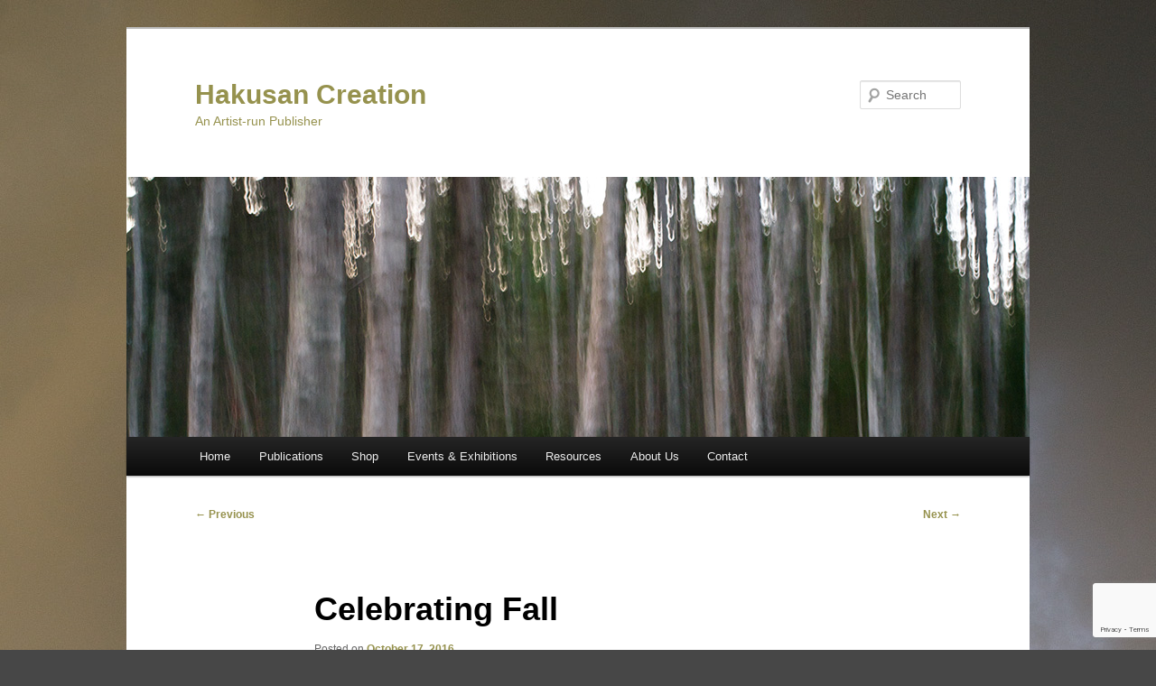

--- FILE ---
content_type: text/html; charset=utf-8
request_url: https://www.google.com/recaptcha/api2/anchor?ar=1&k=6LeQttQUAAAAAIkiXpQROXXSqOZABSeqlm_C7YPx&co=aHR0cHM6Ly93d3cuaGFrdXNhbmNyZWF0aW9uLmNvbTo0NDM.&hl=en&v=PoyoqOPhxBO7pBk68S4YbpHZ&size=invisible&anchor-ms=20000&execute-ms=30000&cb=uao8p5yuoy5u
body_size: 48419
content:
<!DOCTYPE HTML><html dir="ltr" lang="en"><head><meta http-equiv="Content-Type" content="text/html; charset=UTF-8">
<meta http-equiv="X-UA-Compatible" content="IE=edge">
<title>reCAPTCHA</title>
<style type="text/css">
/* cyrillic-ext */
@font-face {
  font-family: 'Roboto';
  font-style: normal;
  font-weight: 400;
  font-stretch: 100%;
  src: url(//fonts.gstatic.com/s/roboto/v48/KFO7CnqEu92Fr1ME7kSn66aGLdTylUAMa3GUBHMdazTgWw.woff2) format('woff2');
  unicode-range: U+0460-052F, U+1C80-1C8A, U+20B4, U+2DE0-2DFF, U+A640-A69F, U+FE2E-FE2F;
}
/* cyrillic */
@font-face {
  font-family: 'Roboto';
  font-style: normal;
  font-weight: 400;
  font-stretch: 100%;
  src: url(//fonts.gstatic.com/s/roboto/v48/KFO7CnqEu92Fr1ME7kSn66aGLdTylUAMa3iUBHMdazTgWw.woff2) format('woff2');
  unicode-range: U+0301, U+0400-045F, U+0490-0491, U+04B0-04B1, U+2116;
}
/* greek-ext */
@font-face {
  font-family: 'Roboto';
  font-style: normal;
  font-weight: 400;
  font-stretch: 100%;
  src: url(//fonts.gstatic.com/s/roboto/v48/KFO7CnqEu92Fr1ME7kSn66aGLdTylUAMa3CUBHMdazTgWw.woff2) format('woff2');
  unicode-range: U+1F00-1FFF;
}
/* greek */
@font-face {
  font-family: 'Roboto';
  font-style: normal;
  font-weight: 400;
  font-stretch: 100%;
  src: url(//fonts.gstatic.com/s/roboto/v48/KFO7CnqEu92Fr1ME7kSn66aGLdTylUAMa3-UBHMdazTgWw.woff2) format('woff2');
  unicode-range: U+0370-0377, U+037A-037F, U+0384-038A, U+038C, U+038E-03A1, U+03A3-03FF;
}
/* math */
@font-face {
  font-family: 'Roboto';
  font-style: normal;
  font-weight: 400;
  font-stretch: 100%;
  src: url(//fonts.gstatic.com/s/roboto/v48/KFO7CnqEu92Fr1ME7kSn66aGLdTylUAMawCUBHMdazTgWw.woff2) format('woff2');
  unicode-range: U+0302-0303, U+0305, U+0307-0308, U+0310, U+0312, U+0315, U+031A, U+0326-0327, U+032C, U+032F-0330, U+0332-0333, U+0338, U+033A, U+0346, U+034D, U+0391-03A1, U+03A3-03A9, U+03B1-03C9, U+03D1, U+03D5-03D6, U+03F0-03F1, U+03F4-03F5, U+2016-2017, U+2034-2038, U+203C, U+2040, U+2043, U+2047, U+2050, U+2057, U+205F, U+2070-2071, U+2074-208E, U+2090-209C, U+20D0-20DC, U+20E1, U+20E5-20EF, U+2100-2112, U+2114-2115, U+2117-2121, U+2123-214F, U+2190, U+2192, U+2194-21AE, U+21B0-21E5, U+21F1-21F2, U+21F4-2211, U+2213-2214, U+2216-22FF, U+2308-230B, U+2310, U+2319, U+231C-2321, U+2336-237A, U+237C, U+2395, U+239B-23B7, U+23D0, U+23DC-23E1, U+2474-2475, U+25AF, U+25B3, U+25B7, U+25BD, U+25C1, U+25CA, U+25CC, U+25FB, U+266D-266F, U+27C0-27FF, U+2900-2AFF, U+2B0E-2B11, U+2B30-2B4C, U+2BFE, U+3030, U+FF5B, U+FF5D, U+1D400-1D7FF, U+1EE00-1EEFF;
}
/* symbols */
@font-face {
  font-family: 'Roboto';
  font-style: normal;
  font-weight: 400;
  font-stretch: 100%;
  src: url(//fonts.gstatic.com/s/roboto/v48/KFO7CnqEu92Fr1ME7kSn66aGLdTylUAMaxKUBHMdazTgWw.woff2) format('woff2');
  unicode-range: U+0001-000C, U+000E-001F, U+007F-009F, U+20DD-20E0, U+20E2-20E4, U+2150-218F, U+2190, U+2192, U+2194-2199, U+21AF, U+21E6-21F0, U+21F3, U+2218-2219, U+2299, U+22C4-22C6, U+2300-243F, U+2440-244A, U+2460-24FF, U+25A0-27BF, U+2800-28FF, U+2921-2922, U+2981, U+29BF, U+29EB, U+2B00-2BFF, U+4DC0-4DFF, U+FFF9-FFFB, U+10140-1018E, U+10190-1019C, U+101A0, U+101D0-101FD, U+102E0-102FB, U+10E60-10E7E, U+1D2C0-1D2D3, U+1D2E0-1D37F, U+1F000-1F0FF, U+1F100-1F1AD, U+1F1E6-1F1FF, U+1F30D-1F30F, U+1F315, U+1F31C, U+1F31E, U+1F320-1F32C, U+1F336, U+1F378, U+1F37D, U+1F382, U+1F393-1F39F, U+1F3A7-1F3A8, U+1F3AC-1F3AF, U+1F3C2, U+1F3C4-1F3C6, U+1F3CA-1F3CE, U+1F3D4-1F3E0, U+1F3ED, U+1F3F1-1F3F3, U+1F3F5-1F3F7, U+1F408, U+1F415, U+1F41F, U+1F426, U+1F43F, U+1F441-1F442, U+1F444, U+1F446-1F449, U+1F44C-1F44E, U+1F453, U+1F46A, U+1F47D, U+1F4A3, U+1F4B0, U+1F4B3, U+1F4B9, U+1F4BB, U+1F4BF, U+1F4C8-1F4CB, U+1F4D6, U+1F4DA, U+1F4DF, U+1F4E3-1F4E6, U+1F4EA-1F4ED, U+1F4F7, U+1F4F9-1F4FB, U+1F4FD-1F4FE, U+1F503, U+1F507-1F50B, U+1F50D, U+1F512-1F513, U+1F53E-1F54A, U+1F54F-1F5FA, U+1F610, U+1F650-1F67F, U+1F687, U+1F68D, U+1F691, U+1F694, U+1F698, U+1F6AD, U+1F6B2, U+1F6B9-1F6BA, U+1F6BC, U+1F6C6-1F6CF, U+1F6D3-1F6D7, U+1F6E0-1F6EA, U+1F6F0-1F6F3, U+1F6F7-1F6FC, U+1F700-1F7FF, U+1F800-1F80B, U+1F810-1F847, U+1F850-1F859, U+1F860-1F887, U+1F890-1F8AD, U+1F8B0-1F8BB, U+1F8C0-1F8C1, U+1F900-1F90B, U+1F93B, U+1F946, U+1F984, U+1F996, U+1F9E9, U+1FA00-1FA6F, U+1FA70-1FA7C, U+1FA80-1FA89, U+1FA8F-1FAC6, U+1FACE-1FADC, U+1FADF-1FAE9, U+1FAF0-1FAF8, U+1FB00-1FBFF;
}
/* vietnamese */
@font-face {
  font-family: 'Roboto';
  font-style: normal;
  font-weight: 400;
  font-stretch: 100%;
  src: url(//fonts.gstatic.com/s/roboto/v48/KFO7CnqEu92Fr1ME7kSn66aGLdTylUAMa3OUBHMdazTgWw.woff2) format('woff2');
  unicode-range: U+0102-0103, U+0110-0111, U+0128-0129, U+0168-0169, U+01A0-01A1, U+01AF-01B0, U+0300-0301, U+0303-0304, U+0308-0309, U+0323, U+0329, U+1EA0-1EF9, U+20AB;
}
/* latin-ext */
@font-face {
  font-family: 'Roboto';
  font-style: normal;
  font-weight: 400;
  font-stretch: 100%;
  src: url(//fonts.gstatic.com/s/roboto/v48/KFO7CnqEu92Fr1ME7kSn66aGLdTylUAMa3KUBHMdazTgWw.woff2) format('woff2');
  unicode-range: U+0100-02BA, U+02BD-02C5, U+02C7-02CC, U+02CE-02D7, U+02DD-02FF, U+0304, U+0308, U+0329, U+1D00-1DBF, U+1E00-1E9F, U+1EF2-1EFF, U+2020, U+20A0-20AB, U+20AD-20C0, U+2113, U+2C60-2C7F, U+A720-A7FF;
}
/* latin */
@font-face {
  font-family: 'Roboto';
  font-style: normal;
  font-weight: 400;
  font-stretch: 100%;
  src: url(//fonts.gstatic.com/s/roboto/v48/KFO7CnqEu92Fr1ME7kSn66aGLdTylUAMa3yUBHMdazQ.woff2) format('woff2');
  unicode-range: U+0000-00FF, U+0131, U+0152-0153, U+02BB-02BC, U+02C6, U+02DA, U+02DC, U+0304, U+0308, U+0329, U+2000-206F, U+20AC, U+2122, U+2191, U+2193, U+2212, U+2215, U+FEFF, U+FFFD;
}
/* cyrillic-ext */
@font-face {
  font-family: 'Roboto';
  font-style: normal;
  font-weight: 500;
  font-stretch: 100%;
  src: url(//fonts.gstatic.com/s/roboto/v48/KFO7CnqEu92Fr1ME7kSn66aGLdTylUAMa3GUBHMdazTgWw.woff2) format('woff2');
  unicode-range: U+0460-052F, U+1C80-1C8A, U+20B4, U+2DE0-2DFF, U+A640-A69F, U+FE2E-FE2F;
}
/* cyrillic */
@font-face {
  font-family: 'Roboto';
  font-style: normal;
  font-weight: 500;
  font-stretch: 100%;
  src: url(//fonts.gstatic.com/s/roboto/v48/KFO7CnqEu92Fr1ME7kSn66aGLdTylUAMa3iUBHMdazTgWw.woff2) format('woff2');
  unicode-range: U+0301, U+0400-045F, U+0490-0491, U+04B0-04B1, U+2116;
}
/* greek-ext */
@font-face {
  font-family: 'Roboto';
  font-style: normal;
  font-weight: 500;
  font-stretch: 100%;
  src: url(//fonts.gstatic.com/s/roboto/v48/KFO7CnqEu92Fr1ME7kSn66aGLdTylUAMa3CUBHMdazTgWw.woff2) format('woff2');
  unicode-range: U+1F00-1FFF;
}
/* greek */
@font-face {
  font-family: 'Roboto';
  font-style: normal;
  font-weight: 500;
  font-stretch: 100%;
  src: url(//fonts.gstatic.com/s/roboto/v48/KFO7CnqEu92Fr1ME7kSn66aGLdTylUAMa3-UBHMdazTgWw.woff2) format('woff2');
  unicode-range: U+0370-0377, U+037A-037F, U+0384-038A, U+038C, U+038E-03A1, U+03A3-03FF;
}
/* math */
@font-face {
  font-family: 'Roboto';
  font-style: normal;
  font-weight: 500;
  font-stretch: 100%;
  src: url(//fonts.gstatic.com/s/roboto/v48/KFO7CnqEu92Fr1ME7kSn66aGLdTylUAMawCUBHMdazTgWw.woff2) format('woff2');
  unicode-range: U+0302-0303, U+0305, U+0307-0308, U+0310, U+0312, U+0315, U+031A, U+0326-0327, U+032C, U+032F-0330, U+0332-0333, U+0338, U+033A, U+0346, U+034D, U+0391-03A1, U+03A3-03A9, U+03B1-03C9, U+03D1, U+03D5-03D6, U+03F0-03F1, U+03F4-03F5, U+2016-2017, U+2034-2038, U+203C, U+2040, U+2043, U+2047, U+2050, U+2057, U+205F, U+2070-2071, U+2074-208E, U+2090-209C, U+20D0-20DC, U+20E1, U+20E5-20EF, U+2100-2112, U+2114-2115, U+2117-2121, U+2123-214F, U+2190, U+2192, U+2194-21AE, U+21B0-21E5, U+21F1-21F2, U+21F4-2211, U+2213-2214, U+2216-22FF, U+2308-230B, U+2310, U+2319, U+231C-2321, U+2336-237A, U+237C, U+2395, U+239B-23B7, U+23D0, U+23DC-23E1, U+2474-2475, U+25AF, U+25B3, U+25B7, U+25BD, U+25C1, U+25CA, U+25CC, U+25FB, U+266D-266F, U+27C0-27FF, U+2900-2AFF, U+2B0E-2B11, U+2B30-2B4C, U+2BFE, U+3030, U+FF5B, U+FF5D, U+1D400-1D7FF, U+1EE00-1EEFF;
}
/* symbols */
@font-face {
  font-family: 'Roboto';
  font-style: normal;
  font-weight: 500;
  font-stretch: 100%;
  src: url(//fonts.gstatic.com/s/roboto/v48/KFO7CnqEu92Fr1ME7kSn66aGLdTylUAMaxKUBHMdazTgWw.woff2) format('woff2');
  unicode-range: U+0001-000C, U+000E-001F, U+007F-009F, U+20DD-20E0, U+20E2-20E4, U+2150-218F, U+2190, U+2192, U+2194-2199, U+21AF, U+21E6-21F0, U+21F3, U+2218-2219, U+2299, U+22C4-22C6, U+2300-243F, U+2440-244A, U+2460-24FF, U+25A0-27BF, U+2800-28FF, U+2921-2922, U+2981, U+29BF, U+29EB, U+2B00-2BFF, U+4DC0-4DFF, U+FFF9-FFFB, U+10140-1018E, U+10190-1019C, U+101A0, U+101D0-101FD, U+102E0-102FB, U+10E60-10E7E, U+1D2C0-1D2D3, U+1D2E0-1D37F, U+1F000-1F0FF, U+1F100-1F1AD, U+1F1E6-1F1FF, U+1F30D-1F30F, U+1F315, U+1F31C, U+1F31E, U+1F320-1F32C, U+1F336, U+1F378, U+1F37D, U+1F382, U+1F393-1F39F, U+1F3A7-1F3A8, U+1F3AC-1F3AF, U+1F3C2, U+1F3C4-1F3C6, U+1F3CA-1F3CE, U+1F3D4-1F3E0, U+1F3ED, U+1F3F1-1F3F3, U+1F3F5-1F3F7, U+1F408, U+1F415, U+1F41F, U+1F426, U+1F43F, U+1F441-1F442, U+1F444, U+1F446-1F449, U+1F44C-1F44E, U+1F453, U+1F46A, U+1F47D, U+1F4A3, U+1F4B0, U+1F4B3, U+1F4B9, U+1F4BB, U+1F4BF, U+1F4C8-1F4CB, U+1F4D6, U+1F4DA, U+1F4DF, U+1F4E3-1F4E6, U+1F4EA-1F4ED, U+1F4F7, U+1F4F9-1F4FB, U+1F4FD-1F4FE, U+1F503, U+1F507-1F50B, U+1F50D, U+1F512-1F513, U+1F53E-1F54A, U+1F54F-1F5FA, U+1F610, U+1F650-1F67F, U+1F687, U+1F68D, U+1F691, U+1F694, U+1F698, U+1F6AD, U+1F6B2, U+1F6B9-1F6BA, U+1F6BC, U+1F6C6-1F6CF, U+1F6D3-1F6D7, U+1F6E0-1F6EA, U+1F6F0-1F6F3, U+1F6F7-1F6FC, U+1F700-1F7FF, U+1F800-1F80B, U+1F810-1F847, U+1F850-1F859, U+1F860-1F887, U+1F890-1F8AD, U+1F8B0-1F8BB, U+1F8C0-1F8C1, U+1F900-1F90B, U+1F93B, U+1F946, U+1F984, U+1F996, U+1F9E9, U+1FA00-1FA6F, U+1FA70-1FA7C, U+1FA80-1FA89, U+1FA8F-1FAC6, U+1FACE-1FADC, U+1FADF-1FAE9, U+1FAF0-1FAF8, U+1FB00-1FBFF;
}
/* vietnamese */
@font-face {
  font-family: 'Roboto';
  font-style: normal;
  font-weight: 500;
  font-stretch: 100%;
  src: url(//fonts.gstatic.com/s/roboto/v48/KFO7CnqEu92Fr1ME7kSn66aGLdTylUAMa3OUBHMdazTgWw.woff2) format('woff2');
  unicode-range: U+0102-0103, U+0110-0111, U+0128-0129, U+0168-0169, U+01A0-01A1, U+01AF-01B0, U+0300-0301, U+0303-0304, U+0308-0309, U+0323, U+0329, U+1EA0-1EF9, U+20AB;
}
/* latin-ext */
@font-face {
  font-family: 'Roboto';
  font-style: normal;
  font-weight: 500;
  font-stretch: 100%;
  src: url(//fonts.gstatic.com/s/roboto/v48/KFO7CnqEu92Fr1ME7kSn66aGLdTylUAMa3KUBHMdazTgWw.woff2) format('woff2');
  unicode-range: U+0100-02BA, U+02BD-02C5, U+02C7-02CC, U+02CE-02D7, U+02DD-02FF, U+0304, U+0308, U+0329, U+1D00-1DBF, U+1E00-1E9F, U+1EF2-1EFF, U+2020, U+20A0-20AB, U+20AD-20C0, U+2113, U+2C60-2C7F, U+A720-A7FF;
}
/* latin */
@font-face {
  font-family: 'Roboto';
  font-style: normal;
  font-weight: 500;
  font-stretch: 100%;
  src: url(//fonts.gstatic.com/s/roboto/v48/KFO7CnqEu92Fr1ME7kSn66aGLdTylUAMa3yUBHMdazQ.woff2) format('woff2');
  unicode-range: U+0000-00FF, U+0131, U+0152-0153, U+02BB-02BC, U+02C6, U+02DA, U+02DC, U+0304, U+0308, U+0329, U+2000-206F, U+20AC, U+2122, U+2191, U+2193, U+2212, U+2215, U+FEFF, U+FFFD;
}
/* cyrillic-ext */
@font-face {
  font-family: 'Roboto';
  font-style: normal;
  font-weight: 900;
  font-stretch: 100%;
  src: url(//fonts.gstatic.com/s/roboto/v48/KFO7CnqEu92Fr1ME7kSn66aGLdTylUAMa3GUBHMdazTgWw.woff2) format('woff2');
  unicode-range: U+0460-052F, U+1C80-1C8A, U+20B4, U+2DE0-2DFF, U+A640-A69F, U+FE2E-FE2F;
}
/* cyrillic */
@font-face {
  font-family: 'Roboto';
  font-style: normal;
  font-weight: 900;
  font-stretch: 100%;
  src: url(//fonts.gstatic.com/s/roboto/v48/KFO7CnqEu92Fr1ME7kSn66aGLdTylUAMa3iUBHMdazTgWw.woff2) format('woff2');
  unicode-range: U+0301, U+0400-045F, U+0490-0491, U+04B0-04B1, U+2116;
}
/* greek-ext */
@font-face {
  font-family: 'Roboto';
  font-style: normal;
  font-weight: 900;
  font-stretch: 100%;
  src: url(//fonts.gstatic.com/s/roboto/v48/KFO7CnqEu92Fr1ME7kSn66aGLdTylUAMa3CUBHMdazTgWw.woff2) format('woff2');
  unicode-range: U+1F00-1FFF;
}
/* greek */
@font-face {
  font-family: 'Roboto';
  font-style: normal;
  font-weight: 900;
  font-stretch: 100%;
  src: url(//fonts.gstatic.com/s/roboto/v48/KFO7CnqEu92Fr1ME7kSn66aGLdTylUAMa3-UBHMdazTgWw.woff2) format('woff2');
  unicode-range: U+0370-0377, U+037A-037F, U+0384-038A, U+038C, U+038E-03A1, U+03A3-03FF;
}
/* math */
@font-face {
  font-family: 'Roboto';
  font-style: normal;
  font-weight: 900;
  font-stretch: 100%;
  src: url(//fonts.gstatic.com/s/roboto/v48/KFO7CnqEu92Fr1ME7kSn66aGLdTylUAMawCUBHMdazTgWw.woff2) format('woff2');
  unicode-range: U+0302-0303, U+0305, U+0307-0308, U+0310, U+0312, U+0315, U+031A, U+0326-0327, U+032C, U+032F-0330, U+0332-0333, U+0338, U+033A, U+0346, U+034D, U+0391-03A1, U+03A3-03A9, U+03B1-03C9, U+03D1, U+03D5-03D6, U+03F0-03F1, U+03F4-03F5, U+2016-2017, U+2034-2038, U+203C, U+2040, U+2043, U+2047, U+2050, U+2057, U+205F, U+2070-2071, U+2074-208E, U+2090-209C, U+20D0-20DC, U+20E1, U+20E5-20EF, U+2100-2112, U+2114-2115, U+2117-2121, U+2123-214F, U+2190, U+2192, U+2194-21AE, U+21B0-21E5, U+21F1-21F2, U+21F4-2211, U+2213-2214, U+2216-22FF, U+2308-230B, U+2310, U+2319, U+231C-2321, U+2336-237A, U+237C, U+2395, U+239B-23B7, U+23D0, U+23DC-23E1, U+2474-2475, U+25AF, U+25B3, U+25B7, U+25BD, U+25C1, U+25CA, U+25CC, U+25FB, U+266D-266F, U+27C0-27FF, U+2900-2AFF, U+2B0E-2B11, U+2B30-2B4C, U+2BFE, U+3030, U+FF5B, U+FF5D, U+1D400-1D7FF, U+1EE00-1EEFF;
}
/* symbols */
@font-face {
  font-family: 'Roboto';
  font-style: normal;
  font-weight: 900;
  font-stretch: 100%;
  src: url(//fonts.gstatic.com/s/roboto/v48/KFO7CnqEu92Fr1ME7kSn66aGLdTylUAMaxKUBHMdazTgWw.woff2) format('woff2');
  unicode-range: U+0001-000C, U+000E-001F, U+007F-009F, U+20DD-20E0, U+20E2-20E4, U+2150-218F, U+2190, U+2192, U+2194-2199, U+21AF, U+21E6-21F0, U+21F3, U+2218-2219, U+2299, U+22C4-22C6, U+2300-243F, U+2440-244A, U+2460-24FF, U+25A0-27BF, U+2800-28FF, U+2921-2922, U+2981, U+29BF, U+29EB, U+2B00-2BFF, U+4DC0-4DFF, U+FFF9-FFFB, U+10140-1018E, U+10190-1019C, U+101A0, U+101D0-101FD, U+102E0-102FB, U+10E60-10E7E, U+1D2C0-1D2D3, U+1D2E0-1D37F, U+1F000-1F0FF, U+1F100-1F1AD, U+1F1E6-1F1FF, U+1F30D-1F30F, U+1F315, U+1F31C, U+1F31E, U+1F320-1F32C, U+1F336, U+1F378, U+1F37D, U+1F382, U+1F393-1F39F, U+1F3A7-1F3A8, U+1F3AC-1F3AF, U+1F3C2, U+1F3C4-1F3C6, U+1F3CA-1F3CE, U+1F3D4-1F3E0, U+1F3ED, U+1F3F1-1F3F3, U+1F3F5-1F3F7, U+1F408, U+1F415, U+1F41F, U+1F426, U+1F43F, U+1F441-1F442, U+1F444, U+1F446-1F449, U+1F44C-1F44E, U+1F453, U+1F46A, U+1F47D, U+1F4A3, U+1F4B0, U+1F4B3, U+1F4B9, U+1F4BB, U+1F4BF, U+1F4C8-1F4CB, U+1F4D6, U+1F4DA, U+1F4DF, U+1F4E3-1F4E6, U+1F4EA-1F4ED, U+1F4F7, U+1F4F9-1F4FB, U+1F4FD-1F4FE, U+1F503, U+1F507-1F50B, U+1F50D, U+1F512-1F513, U+1F53E-1F54A, U+1F54F-1F5FA, U+1F610, U+1F650-1F67F, U+1F687, U+1F68D, U+1F691, U+1F694, U+1F698, U+1F6AD, U+1F6B2, U+1F6B9-1F6BA, U+1F6BC, U+1F6C6-1F6CF, U+1F6D3-1F6D7, U+1F6E0-1F6EA, U+1F6F0-1F6F3, U+1F6F7-1F6FC, U+1F700-1F7FF, U+1F800-1F80B, U+1F810-1F847, U+1F850-1F859, U+1F860-1F887, U+1F890-1F8AD, U+1F8B0-1F8BB, U+1F8C0-1F8C1, U+1F900-1F90B, U+1F93B, U+1F946, U+1F984, U+1F996, U+1F9E9, U+1FA00-1FA6F, U+1FA70-1FA7C, U+1FA80-1FA89, U+1FA8F-1FAC6, U+1FACE-1FADC, U+1FADF-1FAE9, U+1FAF0-1FAF8, U+1FB00-1FBFF;
}
/* vietnamese */
@font-face {
  font-family: 'Roboto';
  font-style: normal;
  font-weight: 900;
  font-stretch: 100%;
  src: url(//fonts.gstatic.com/s/roboto/v48/KFO7CnqEu92Fr1ME7kSn66aGLdTylUAMa3OUBHMdazTgWw.woff2) format('woff2');
  unicode-range: U+0102-0103, U+0110-0111, U+0128-0129, U+0168-0169, U+01A0-01A1, U+01AF-01B0, U+0300-0301, U+0303-0304, U+0308-0309, U+0323, U+0329, U+1EA0-1EF9, U+20AB;
}
/* latin-ext */
@font-face {
  font-family: 'Roboto';
  font-style: normal;
  font-weight: 900;
  font-stretch: 100%;
  src: url(//fonts.gstatic.com/s/roboto/v48/KFO7CnqEu92Fr1ME7kSn66aGLdTylUAMa3KUBHMdazTgWw.woff2) format('woff2');
  unicode-range: U+0100-02BA, U+02BD-02C5, U+02C7-02CC, U+02CE-02D7, U+02DD-02FF, U+0304, U+0308, U+0329, U+1D00-1DBF, U+1E00-1E9F, U+1EF2-1EFF, U+2020, U+20A0-20AB, U+20AD-20C0, U+2113, U+2C60-2C7F, U+A720-A7FF;
}
/* latin */
@font-face {
  font-family: 'Roboto';
  font-style: normal;
  font-weight: 900;
  font-stretch: 100%;
  src: url(//fonts.gstatic.com/s/roboto/v48/KFO7CnqEu92Fr1ME7kSn66aGLdTylUAMa3yUBHMdazQ.woff2) format('woff2');
  unicode-range: U+0000-00FF, U+0131, U+0152-0153, U+02BB-02BC, U+02C6, U+02DA, U+02DC, U+0304, U+0308, U+0329, U+2000-206F, U+20AC, U+2122, U+2191, U+2193, U+2212, U+2215, U+FEFF, U+FFFD;
}

</style>
<link rel="stylesheet" type="text/css" href="https://www.gstatic.com/recaptcha/releases/PoyoqOPhxBO7pBk68S4YbpHZ/styles__ltr.css">
<script nonce="4W1bWB3j6pyo558fOts2dw" type="text/javascript">window['__recaptcha_api'] = 'https://www.google.com/recaptcha/api2/';</script>
<script type="text/javascript" src="https://www.gstatic.com/recaptcha/releases/PoyoqOPhxBO7pBk68S4YbpHZ/recaptcha__en.js" nonce="4W1bWB3j6pyo558fOts2dw">
      
    </script></head>
<body><div id="rc-anchor-alert" class="rc-anchor-alert"></div>
<input type="hidden" id="recaptcha-token" value="[base64]">
<script type="text/javascript" nonce="4W1bWB3j6pyo558fOts2dw">
      recaptcha.anchor.Main.init("[\x22ainput\x22,[\x22bgdata\x22,\x22\x22,\[base64]/[base64]/[base64]/[base64]/cjw8ejpyPj4+eil9Y2F0Y2gobCl7dGhyb3cgbDt9fSxIPWZ1bmN0aW9uKHcsdCx6KXtpZih3PT0xOTR8fHc9PTIwOCl0LnZbd10/dC52W3ddLmNvbmNhdCh6KTp0LnZbd109b2Yoeix0KTtlbHNle2lmKHQuYkImJnchPTMxNylyZXR1cm47dz09NjZ8fHc9PTEyMnx8dz09NDcwfHx3PT00NHx8dz09NDE2fHx3PT0zOTd8fHc9PTQyMXx8dz09Njh8fHc9PTcwfHx3PT0xODQ/[base64]/[base64]/[base64]/bmV3IGRbVl0oSlswXSk6cD09Mj9uZXcgZFtWXShKWzBdLEpbMV0pOnA9PTM/bmV3IGRbVl0oSlswXSxKWzFdLEpbMl0pOnA9PTQ/[base64]/[base64]/[base64]/[base64]\x22,\[base64]\\u003d\x22,\x22dMOfwoPDmcKiL8OKwqHCg8KXw7vCgB7DocORBmprUkbCn3Jnwq5bwqksw4fCgVFOIcKWbcOrA8OUwrE0T8OMwrrCuMKnBSLDvcK/w4wYNcKUdHJdwoBEK8OCRh43Slcjw5s/[base64]/FHnDiMOWwrQQWUvDkcOrMiXCkcKFSwjDnMKJwpBlwqzDsFLDmRF1w6swGsOiwrxPw45OMsOxQVgRYlIATsOWbHABeMOWw5MTXALDol/CtzMBTzwnw5HCqsKobsKPw6FuIMKLwrYmTRbCi0bCh1BOwrhJw5XCqRHCu8KNw73DliLCjFTCvzkLPMOjTcKCwpcqQ3fDoMKgEcKCwoPCnDMUw5HDhMKLbzV0wqchScKmw7xTw47DtC/DuWnDj3nDgxoxw6RBPxnCo0DDncK6w6ZKaTzDjMK+dhY5woXDhcKGw7vDoAhBU8K+wrRfw7M3I8OGEcO/WcK5wpA5KsOOI8KsU8O0wo3CmsKPTSwmajB4Bht0woN2wq7DlMKmZcOERTTDrMKJb3UERsORNcOCw4HCpsKSaAByw6zCihHDi0/[base64]/wqpFw53Cn2ghWwBDYcKudMKkZmPDncO6w4JQOCYcw7vCocKmTcKNLnLCvMOWR2N+wpUTScKNJ8KAwoIhw6YlKcONw6pNwoMxwqrDpMO0Lj89HMO9UifCvnHCuMOXwpROwrEHwo0/w63DmMOJw5HCn2jDswXDlsOecMKdJj1mR2/DhA/Dl8KrA2deUjBIL1nCgSt5QmkSw5fCtsK5PsKePRsJw6zDvnrDhwTCr8O0w7XCny4AdsOkwpcJSMKdcR3CmF7CicKBwrhzwpbDgmnCqsKIRFMPw4zDvMO4b8OpMMO+wpLDql3CqWAVe1zCrcOUw6LCpMKDNE/DusOawr3CqEJ0aUbCvsOKM8KFCTLDjcOFBMOiGnzDusOvK8K3bzXDlcKvCcOVw5g/w7NrwrrCjsOrP8O+w6gQw6JiRh7Cn8OZVsKvwpbCr8OWwplrw6bCtMOiP1cPwrXDmsOSwrl/w6/Dp8KjwpgXwqXCjHrDgWd3LDd1w6k0wonChE3CgzLCtnFMdnweTsOvMsOYwpPCrR/Dpz3CsMK+eXEnJcKVVgQXw7M9R0FLwq4VwqTCnsKAw5LDjcO+awdgw6vCosOXwrB5F8KvEw3Cg8O/w40UwqoRZSfDsMOTDQV+CynDuB/Cq187woIWw50WGsO5wqpFVMKUw7oBdsO1w6Q0JHYIDixSwqTCoiApfEvCjFAkIsKQazMKIW17Rz1DJsO3w5rCr8Kuw7pxw59bcMKBYMKSwpxpwonDs8OSYSkGKgvDu8Odw4x4Y8O2wrTChVQJw5/CphrCo8K3JMKgw45DAm0bJhVzwpIGdV3DlcKTLcODXsK5RcK0wpnDhMOeKX5pNkXCiMOAbXbCgDvDrz4Fw59NPMKIw4Zow4TCsGRCw4LDoMORwqB5YsK2wpfDgkLDpcKew7hJHi0FwqLCkMOrwr3CtBh3V2YfFmPCs8KGwo7CpsOmwpVXw70zw5/DhMOGw6JNTE/Cr0DCpm1QYXjDu8KjDMKHFFMpw57DgEglTyvCvMKOwpQbYcOUNQp7GE13wq0mwqDCvMOTw7PDshBUw7zCiMONwpnCsggUGTdLwqvCll8CwrJYIsKxQsKxbDkmwqXDi8OYckRlQTDDusOVZQjDrcOhWWk1SykHwoYEMlTCtsKtQ8KCwrFcwp/DncKYYVfCp30nKS1KKsKEw6LDkgTCkcOOw4YbbEVzwqJYAcKIdcOiwop5HHEWcsKJw7QkH257OA7DpivDuMOMHsOdw5kZwqJhRcOpwpo2J8OSw5lfGyvDjsKJXcOIw7DDuMOOwq/DiBfDrcOUwpVXIsOHSsO+YhvCpxbCu8KdOWLDpsKoH8K8NWjDgsOyJjEMw7/Du8K5H8O2PWrCqSfDu8KUwprDtFY7RV4ZwrE6wp8gw7rCrXjDiMK0wonDszEgIzEzwr8KLAkQQx7CtcO9DcKZFWFGGBXDrMKPFEjDlcKpW3jDvcOmH8O/wqUxwp4vdC3CjsKnwpHCmMO+w4vDjMOuw4jCmsO2wrzCtsOjYMOzRRfDoGLCsMOOb8Ofwp4ofxJiNQbDqwkRVm3CoSIIw5MUW1ZLHMKLwrfDsMOewpvCgVDDhFfCrlFkSsOjaMKQwqx2BE3Cr39mw6pNwqzCoh1uwo3CtwLDulQ6bQ/DhBjDlxVYw5YDcsKbC8KgGx3DvMO1wpfCtcKSwofDpMO2P8KZT8O1wrp6wrLDq8KWwqgdwpbDkcK7I1PCkD09wqXDkAjCnE3ChMKGwqwYwpLCkFLCixtMI8OGw6fCuMO7ODjCvMOywpcpwofCphPCicO+csObwpfDsMKJwrMUNsOhDcO9w7/[base64]/DkMOjLcKlTAMPesOJwqTClcOGwrLDqsOdwpBwKCbDkDcxw58VGsKbwpHDh27DkMK3w78rw67Cj8KqYBHCkMKBw5TDjVsMOW3CscOBwrJPBn9bU8OSw47Co8O8F2Arwr7CsMO9w5XCtcKqwp5sKsOeTsOLw7cuw5/DjWQsaydkGMOlZGTCssOVbGVyw7LClMKIw5FWPADCgD/CncOZeMOhdS3CgA1Mw6Q1E1nDrMO8RMK1N0R/esKzPG1JwqAewoTChMOXYE/CvCtmwrjDicOJwrpfwqzDo8OZwqDCrXjDvyZswrXCr8OkwoRELE9ew5dQw6g8wqzCuFdXUX3CjTHDqTQtFiQRd8OyRWNSwqdAa1p1TwDCjVt6wrHCncKEw5AwRCzCjA15wqVew43CmRtEZ8K/[base64]/[base64]/Dl8OlwpZAw6YhfHUmwoHCqkXCr8OkamPDncOzw4DDq3PCl2LCh8OtMMOeHsKkYMO2wrIWw5UQSGbCt8OxQMO1CRJcfMKoAsO0wr/CucOlw5wcQSbCksOXwoRWcMKUw5vDmW/[base64]/Dk8OxUxEWw7IPOG3Dg8Ogw61zwohnTMK/wo1bworCmcOVwpkjOw4lTkvDucKJKz/CssKPw47CosKHw7AdfMOXcFJTcBXDvcOwwrttb3LCsMKhwpNBZwdCwrwxGhnDugHCtkEQw73DpmHCnMKyAsKQw60/wpYVXDxYSHB1wrbDtj12wrjCszzCl3Y4Yx/[base64]/w4DCt8OWw6fDlEV3w7x3ImTCrQZ9w5jDrsOJIsO0PhANAxrCowfChMK6wpXDqcOJw47DmMO7wpcnw7LChsKnAQYCwrYSwrTCm3/ClcO6w6p0G8Ojw5UdVsOpwr5OwrNWCnXCvsK/X8Opf8OlwpXDjcOzwqp2dl8hw7fDoH90Q3vCmsOyHhJvwozDmsK/[base64]/DkUIcwqswQcKuOS7DgjhSw6lmwq15Y0XDuU4WwogQYsOgwpEFUMO5woUOw7N7PMKHG1pHIsK5NMK3fm4Cw4VTQ1vDscO/BcOow6XChFPCo0TDksKZw5zDqQF1TsK2wpDCssKWVsOiwpVRwrnDp8OJfMKabMOBw4zDtsKuHUQnw7sEJcKZRsO7w7/[base64]/ClcOBw5HDsCPCuG/[base64]/CvMKGwpPDmwPCjsO4KibDoXjDohXDpCTDjsOlF8O5OsOhw4vCq8KVYhTCrcK5w4c1aHrChMO5fcKBKsOcZcKvS0/CjivDpi3DszM0BHM9UiI7w5Ymw4fCnkzDqcKzU2AoIHzDgsKsw5ppw4Bmf1nCvsO7w5nDtcOgw5/CvRbDicOVw7QHwrrDqcKow7s3NiTDgsOWfcOFYMK7ccK9TsKsecKGLx5xP0fDk1/Ct8Kyf0bCqcK3w5XCmcOrw6fCoDzCsTkcwrnCkkcMTS/[base64]/CqMKRNcKIViDCksOqfV5zw6DDscKsHErCmBYmwpTDkUg6d3R/O3ZnwqFTYDBFw6/ClStKeU3DkVHCrcOTwoJvw7jDrMOOAMO+wrktwrnCiTtXwo/DnGfCuxZdw6VMw4UfZcK3NcOnecKgw4hEw4rCugVywpbDsEN9w7F3wo5wHsKBwp8aNsKwcsO2woNhO8OHAGrCsSbCqcKEw4oIBcO8wp/DjUPDuMKCQMOPOcKPw7gUDD0PwrJswq/CtsO5woxfw5lzN2kyJhLCtMKPScKDw6fCh8K2w75Owq04K8KJXV/ClMK1w5zCh8Oew7M5LMKABDHDi8O1w4TDlHJCYsKVdwjCsXDCncOpe3wYw64dTsOxwpHDm3VPBSljwoDCkBDDmcK/w5XCvmbCnMOGLxDDuVQvwrFww6HClELDisOSwp3DgsKweUY7J8K4VTcWw6zDu8OFRy4sw641wp/CpcKdQ3g7I8Omw6sEYMKvGikjw6TDo8OBwoJDTMO7J8K9wq0uwrcpYMOgw6MXw6HCncKtXhDDrcKQw5g+w5ZSwpPCocKlIQ9LB8OYCcKCO07DiA/DusKRwqw4wq9kwrnCj0w/YXvCtsKiw77DtsKlw6PDsSQ1KlkAw5MZw43CvV53JVbCh0LDlsORw6rDkQDCnsOHLWjCq8O+XC/Cl8Kkw4Ebc8KMw5XDhxPCosOmEMKCJ8Okw5/DtBTClcKmS8O7w4rDujFhw49TK8O6wpbDukQ+w4JiwqfChFzDoSMJwpzCrWfDhBgXEMK3ZSLCpnIlGsKnFWQzCMKfDsK7QxbCqSvDg8OAW2gFw6x8wpk/[base64]/ClHzCtUjDo8OPeRHCjsKHV2nCqsODLMKFbMKaOsOgw4HDmjXDjMKxwpAuHcO9f8O5QxkVRsOWwoLClMO6w6BEwrDCqDrDhcOBOjbCgsKJQ35xw5TCncKIwqI/w4DCnSjChMOfw5tawpHDqMKsIsK8w6A+fGU2BW/DiMKhMMKkwovCk23DqcKhwqfCmsKZwrjDlA8qPBzCqhHDuFlXARZnwoQjWMKxPHt1w7XCrjbDgHXCjcKpJsKJwrw8bMOuwo3CvFXDlCsdwqnClsK+emoMwpHComB/[base64]/DhwExwq1PdcOMwqDDlsKHA8Obw6pVwovCqBsHECsoDF5oOnPCiMKLwqlXCjXDucOpPl3CnG5uw7LDo8Kmw5jClsKBWg1UHCNMdWkuYnHDsMO8eFclwqXDklbDkcK/[base64]/DiAVuUWzDvMKrwqpoR8OkRsKWwoFFYMOnw7M5SnBAwofDn8KlYFXDi8OBwobDosKPUTBew4ViE0N5Ah/[base64]/CuVdVwrt/eBNow5TCuMKYw65Qw5bDngJNw6/DtRhgY8OgYMO0w4/CuUFCwoTDqRQNLgDCoiMrw7IZw7TDhEp5wroRMxPCjcKBwoHCo3jDosOiwrEKb8Kub8KrSyw/wq7DhQ/CrcK9fRpOeh0eSALDmi0IQ1whw5wldScRY8Kowr0owqrCvMOtw4TDhsOyIzg5wqrCv8OZD2pmw47Dl0wQKcKrGmk5QyzDscKLw67Ct8OCE8O/JWB/wqhWXUfDn8OpXE3ClMOWJsKrWVLCmMKCPTM6Z8OLO2TDvsO5fMKTw77DmTFTwpXDkX0lP8OXCsOgQAZ0wpnDvQt3w4guLQ9uEH8DGMKUMls5w7VPw6zCrgojXwrCrw/DksK4enobw41/wopKMMO2J0V9w5zDnsK3w4Q3w4nDukPDusOxARshSRopw5N5dsKjw7jDiCcqw7/[base64]/CrU8GNmQMFj5KLsKHP0kCRSF9bizCtTPDnG5kw4vDjS1hO8K4w7QHwqbDrTnDiw/DgMKNwq44MGclF8OzUj7DncOxPEfCgMOdwpVdw60ZJMOywolWT8OyNXVFeMOgwqPDmgliw7vCqR/Djm3CkVfCn8O6wq1KwonCpTvDhHcZw4Elw5/DosOkwrYmUHjDrsKAaxd4Y1Vtwo4zNHHCscK/[base64]/DpF1Rw6zDjHYrwpp4w74cw4U4esK6PMO/woo0bcOUwqM7ST1nwqUoDGBAw7cdBMONwpPDjAzDtcKjwqjDvxjCtj/[base64]/DqcOOEcKzw40kKkPDjcKPw6rDiCLCq1wEb1NcSGxqwrfDg1zCszTDtcO/M0TDvRzDv0XCvU7CvcKWwoZQw5gbVRsAwpfDnAwSw6bDpcKEwrLDpWR3w4bDp1BzRUAVwr1ibcKMw67Ci2/DvQfDhcOZw5YQwoZhW8Okw7rCgCIswr50Kkc6wrZECFI7R1xWwqRoV8K8G8KJHSs9X8KwW2rCs2bClQjDlMKow7TCnsKNwrhGwrRscMOoDsKjQBkjwrFBw7hKJA/DisOPP1s5wrzDr3vCvgbCh0bCrDTDpsOFw6dAwotMw6BFcBnCjEzCnC7DnMOhdCM/X8KlRkEWQljDs0o+EArCkHAcMMOswr1OISo0ERLDpMKAQVBewoTCthHDhsOtwq8jGFTCksOONVvCph1DCsOHSkI2wpzDsy3Dg8Ovw64Pw5hOO8O7UG3Cr8KDwotxbAfDqcKKZCvDtcKKVMOHwonCgA0/wp7DvXUaw4ggMcOPA03Cl2TDuxvCs8KuKMOKw6J9W8KYacO5MMKFdMKaawfCtAVaC8K4QMKDCVIkwpHDt8OtwpoNGcK6Z3/Du8O0w4bCrF1vfMOdwoJ/wqQ+w4fClmMcMMK3wohtHsOGwpoFSmNfw73Dh8ObMMKUwpDCj8OEBcKIPCrDmcOBwphiwpfDv8KCwobDkcK1Y8OjIwMzw7IzeMKUQsOsMCICwp4GCS/DjVAsGV0Kw5vCq8KHw6ciwrzDtsOuQwXCqiHCgsKxFsO1wprCl2zCicO+AcONFsOeenJhwr4Nb8K4NcO7IMKaw4/DoC/DgsKfw6UOJsOyGQbDvQZ3wqcdRMODET5ZSMOSwq8ZfEDCoU7Dt1fCrinCpTFDwrQkw6/DhBHCqAAPw6tQw5XCrC3Dk8OSeHrConzCvcOYwpLDvsK9DUPDrMKgw4UJw4fDp8KDwpPDkGdTCS1fw4xyw7gANSHCsgU1w4bCp8OcERQjXsKpwozChSYHwphyAMOww4sPG2/[base64]/Dn8OJa8OPTGsQa8KHcyjCpMOiZcODw7ReTMOGO23CmHJqR8KzwpbDnn/DncK+Kh4ZGT3ClCx3w7U/fcK6w4TDlxtSwrY5wpfDlAbCtHjCgWLDi8KCwqVyJcK9WsKTw6x2w5jDgzXDs8OWw7nCrsODBMKxAMObGxJzwr3DsBHDmxLDpXBVw699w4LCusOhw7B4EcK7U8O3wrfDusK0WsKMwr7CpHHDr17CvRHClkp/w71iecKSwqghZ28GwoPDuGBNVRTDkQ7Cj8OjSWVdw4rCiB/DuS8Hw4dUwqHCq8OwwoJ2YcKVKsKkXsO4w4pww7fCuSVNLMKsBMKzw57Cg8KCwo3DqsKSesKow4DCrcOow4/CjsKXw6YHwq9QcysQG8KPw4LCgcOdMFFWMHoew6QBAz/CvcO3PMOYw5DCqMKxw6HDsMOCTcOTGxLDk8OUAMO/RTvDj8KjwoR5wo7Dh8OZw7DDoQ/ChW/DtMOLRCPDrHnDiVZYwpTCvMOpw6QewpvCuMK2OsKZwovCrsKAwo9UdcKQw4LDgynDuUjDrS/ChjHDsMOjdcKKwp7DpMOrwqPDhcOTw6XDkmvDo8OsA8OTWDTCuMOHC8OTw6sqAU9UKsOic8KOaRAlaELChsK2w5HCpMOSwqkCw4EeFCnDhXXDsmvDtcO/wqzCmUsbw5NJU38fwqbDrxfDkg1nCVTDuhxKw7/[base64]/[base64]/[base64]/DswUYwp/DhsKTw4ldw5JzHiXCtsKVRsOyw6d/[base64]/woLCm8Obw7s4w6dTwobCp8KNSRrDsUjDtMOvwoEwwrIzZ8KcwoTCm2TDm8Ohw5PCjsOXQxzDlcO0w7DDnyrCpsOFQ2TCk3YSw4zCvMOuwpg5BMOew5LCpk5+w5wrw5DCosOcScOkJD/Cj8ORS0vDsnhJwoXCoAMdwoFmw50wdG/DhzRaw45RwowDwoViwpJFwoxqPRfCjk/DhsKYw4jCtsKYw5EEw4FUw7hPwpbCi8KdADwzw449wpk1wo3CggHDhcOaecKdcXHCk2hMK8OCWFsEVcKvwp3DvSbCkE4iw6Nxwo/[base64]/[base64]/[base64]/DqMOZEsKvw4DCpsKCPxEzTSV1d8KRd8Kdw4HCmEPDlxk3w4/DlsKSw7TDgX/CpkfDmELCqlvCjmYjw5Itwoktw5J5wrLDmDcSw6cUw7/DuMOTIMK4wosSV8KVw6LChFfCp3wCUnhYdMKbT0rDnsK+wpd/AA3DksKmBcOIDitywrNtSVRyGxNowqFnRHonw7ouw5sHf8OBw5Q3ScOwwrTCsnFDUsO5woTCncOYa8OLWMKnfUzDmsKxw7YBw6VfwrJHaMOCw6pKw63Ci8KdEsKoEUXDpsKxwojCmcKtXsOAQ8O+w7oPwoA5fUI7wr/CmsOew5rCuTPDh8OHw5Jrw4nDvEzCngA1D8KQwqjDihVBKUXCsHcbOMOkCsKKBsKqF3vDnD0Mwq7ChcOeB0nCvExpI8O3KMKiw7wuZWPCoxRawq7DngRgw4/Dpio1a8K6VMK/FmXCn8OSwqbDsBrDoHAqHMOTw5PDh8KuDjfClsKjEMOew60FJ13Dk0YRw47Dq1AVw7Vvwqd+woXCs8KlwoXCjQ8ywqzDrz4VNcKFIUkUWsO9IWE/[base64]/CsDAmHnExw4YWwqjDoSkDwrJXGR/DrHZnw6vDnXZYwrDDiRLDmXE3fcOxw5rDoiYTw6XCrSxww7VLKsOCcsKqccK6XsKBLsKhLmttw554w6bDljceFj8Gwr3CtsKyMARewrDDrXE6wqhzw7HCgS7CoAHDu1vDn8KyZ8O/w51HwowWw60lIsO1wovCpVIfXMOOfnjDrmvDgsOkLRjDrD9iWEB3ZsKCLhMmwp4rwrnDsVFNw7jDj8KRw4XChDEmCcKmwqHDosOSwqxSwqUECEJubTzCmVnDtzLDlXfCvMKBB8Kpwp/DrzTCgXsew5VrAMKzaFHCusKawqLCjMKOLsKGQBBvwpd5woIjw6hmwp4GbMKfCQc/NjFnVcODFF3Ch8Kfw6pHwrHDuw55w6UzwqcIw4NtVnVxC0I2D8OxfQ7CjXjDrsOCfVprwrTDm8ORw5wAw7LDuFcdCys/w73DlcKwUMO8LMKkw7VjQWnCjw7DnEd0wqpSGsKWw4nCtMKxHcKkYljClMOXY8OTKsOCKFPClMKsw7/CtynCqhJnw5NrV8Kbwq9Dw43CvcODSgbCp8Kkw4IHaCxJw405bREKw6l/bMODwp/Dt8KvY3Q3SSXDqsKRwprCl2LCrsKdX8KrInDDqsO+AVLCqiJQIjEqc8OQw6zDs8KNw63DpA9AdMKhLlHCijMzwoV1wr3ClcKeECgoNMKOQsOCdg3CuhLDoMO4e0lzfVcIwoLDjwbDpGnCthrDkMOLJsOzF8K7w4nCqsKyMnw0wrnCnMO5Lw9Uw6HDuMOewp/[base64]/w7DDuMKqw4bDonPCshTCgmAbNMOBLsOKaxgMwrpSwp08wq7Dp8OYHELDm39bPsKXMgDDjyIuBcOjwobChMOUwr/CksOGFmbDp8K5w5cnw47DklbDlzE2w6HDjXE9w7TDk8OMcsKowr7Di8K2DjI8wrHChms+NsKBwowNQ8KYw5AeWC9IJMOOW8KDSnDDmRp2wpphw5LDicKIw6grU8OiwoPCo8OVwr3CiDTDowZcwrPCtMOHwr/CmcOcYsKBwq8dGF1Je8Oww4nCnARaIizClsKhdWlGwqDDpSFBwq5yUsK+NcOXbMO3Zy0jIMOJw6nCuGodw7IBMMK7w6IYc0rCssO/wofCq8OafsOEdA7DqQNdwoYQw59lOBbCvsKNAsO/w70peMOwYxDCmMKnwpbDky0kw6IqXsOIwroaZcK0Yzd8w6ALwrXCtMO1wqV9wqg2w4M0QFTDosOJwrHCv8OMw50SKsO7wqXDmnI5w4jCpcKswqrCh1BLLcORwowEU2JfNcOCwpzDoMKuw6sdTgJmwpYowpTCnlzCi1tdIsOmw4/Cn1XCoMKJX8Kpa8OZwocRwrt9QWQiw5HCgWPDrsO/MMOWw4tlw51DS8KSwqN+wrzDvA10CzJWbmlAw6pfcsKvw6pww6vDjsOJw6Qxw7zDnHzCrsKuwpjDlCTDugARw5AkDlXDr0RCw4vDjm/Ckw7DssOrwobCkcKOIMKmwqJHwrIoc11XGXFJw4Npwr7DnwbDnsK8wpDCgMKfw5fCi8KfeA5XOD8UdmN5Bz3DkcKPwoRQw7VUJcK/PMOjw7HCisOURMOVwrDCiU0uGsOrI3fCk3xzw7/DvxbCszoDUMOtwoYpw63CoBBTEwfDoMKQw6UjEsKkw4rDt8OvbMOGwoNbZg/DqhXDtyZOwpfCn18VAsKhOnDCqjIaw7lTTMKRBcK1D8KvUGECwpAsw5Bqw7sDwodJw5fDlB4sK3Y+NMKiw7B/a8Otwp3DmcKgScK8w6HDvVRcGsKoRMKhSjrCoSV7w45tw5DCuTVdVEJVwpfCtm1/woF0BMOhBsOlHQRSGhZfwpfCj1V4wrXChmnCtErDu8KmDEHCgUh7OMO2w698w74RAMOZMxMFVMOXT8KCw6x9w7wdHCphW8O1w7/CjcOFLcK3FTfCgsKbA8KOw5fDhsOVw5o+w7DDrcOEwoBoIho/[base64]/[base64]/I8O9BzbCrFzDsGE3w7rCmw5GB8KZwodOeR7DvMOowq/DvcOTwrPCgcOUSMOEOcOjWsOZdsOcwodjbcKsRmgIwqjDllnDtsKMZ8Oew7c6fsOkQMO9w7QLw4tjwoPChMKUWnzDrjjCkEJSwqvCjk7ChsO/dMONwoQfd8KtOil6w5gvecOBKCEZX3dGwr3CrsKCw7jDk2QnWsKSwrJGPETDqy4qWsODa8KmwpFCwqIcw65ZwrfCqcKUEsOSaMKxwojDhUzDlmMKwq7CpsK1GsO7ScO8cMOAQcOSCsKBRMOUEwpSRcOFIQZlJGA/wrJ/JsOaw4jCocOtwpzCh1LDkRLDvsOLbcOaZGlIwpY7CRhpAcKEw5MVG8OGw7XCiMK/AwIXBsKbwp3CrBF6wrvCnFrCogI/wrFMEiJtw4vDn08cZVzCuWt0w6bCjzHCkVkKw7xOOsKJw5vDqT3DisKWw5Ymwq7CrmNkwo5SfMO2fcKIZsObU2zDqiN4EXYWFcODRgYZw6zCgmPDmcKjw4DCm8K3VAcPw4tbw717cH0tw4/[base64]/[base64]/w6l0w7/DgBkww6TDtjvDp8K+wpnCuEzCv07CsMKcC2J0NcOLwol/wpDCi8KjwpoNwqQlw64BTMKywpfDtcK0SnHCksOQw64uw6LCh20dw57DmsOnOQU+dyvCggUWbsO7XUjDvMKuwoLDg3LCq8OcwpPCp8OtwoJIZcKMQsKwOsOqwq/DkkNxwrl4wqfCpmc9GcKPasKHIRPCv187M8KawrvCm8OqEDAOGnjCt1nCjl/CiSAcHcOnWsOVf2jCpFDDtD7Dq1nDvsOzU8OywovCuMK5woVeIhrDv8O/DsKkwofChMKvZsKXSy9kUEDDqcOTDsOxH00Jw7Jmw6nDtDc3wpbDrcKwwqwew48gSyASAB4Vwo9VwovCl1ceb8KUw6rCgQIHfwTDrQp/D8KPKcO9ICLDrcO6wrULDcKlBSxDw4MWw73DusKJIRfDgG3Dg8KhF0gsw6LCksOaworDjMOmw6TCl14wwp/CpwfCt8OjH2BDB38iwrTCu8OSwpLCm8Ksw4cUWyB1CmAIwo7DiHjDllDDu8O2w7/DiMO2SWbDrTbCk8Okw7TClsKVwrk6TjTDjEpOAgjCv8OzKEXCtn7CusOywrzClkg7dRZow4XDrmfDhzdJLmZ/w5vDqw5iWSZWGcKCbMOtAQTDkMKccMOlw7M/W2lhw6rCgMORJ8KcAHpUHMODw6vDjjPCpQ0TwoDDt8Ouw53CssK4w47Cn8KdwoMFw4zDiMKcIsK6w5bCmAh9w7QAU3bCu8OJw5jDvcK/L8OCS1HDvcOFcRrDgUXDoMOCw400CMKVw7PDnE3CqcK0ZR9FG8K4asKzwofDr8K+w6s4wqrDklY2w7rCsMKRw4JMOsOic8KJck/CjsOhCMO+woMBLwUFRMKOw5Bowr9jIcKYIcO7wrLDmVfCjcKVIcOAN1vDn8OoSMKuFsO/wpBWwrPCq8KBfE14MsO0RzJew4tCw4AIfAIgOsOkUTczXsKNYwjDglzCtcO2w4xZw7vCksKVw77DiMOhYXgsw7VfS8KlXSbDssOew6VpQzU7wo/[base64]/[base64]/[base64]/Cr0jCjcO0w4l/ScK5w7vCuMOpEMK/wolowrXCkHLCpsK7RcOtwot3wpNuSRo1woDClsKFfUJDw6V8w7XCuSdlwrA+BgwJw7E7w77DnMOdIR0WRRTDvMOAwrN0RMKnwonDvcO/K8K9eMO/VMK3PC/CnMK7wozDvMOiCg8WT2LCjVBIw5PCpADCmcO3K8OoI8K9V0t2HsK/wrPDqMORw7JIAMOEZcKFVcO8KMKPwpx7wqMGw5nCk1BPwqDDhn83wp3CozdNw4fDhGtjWl98aMKQw5UXTMOOP8O4c8OfA8OhU1kFwpZMJjjDr8OewpbDoU7CtlwQw5NDFcORLsKIwoDCqnZZc8Osw5jCgzxsw5zCqcORwrluwpfCssKfDi/CtcOISVhzw5/[base64]/[base64]/Cv8KVw6fDtUthd8OSw7B1TcOJABsedgtlwp8gwoQjwpPDqsKhZcOQw6fDjsKhYj8ZeUzDiMOiw48gwqh/[base64]/Ct8K+fjV/P2BMPMOgw5DCq8O6w4XDqUR5w55idSLDj8OsUk3CmMOsw7gPNsOYw63ClxkuQMO3OH7DnhPCscKkfyFKw5VATGjDtB4qwqTCjh7Cn2JIw4N/[base64]/Dix9MGsKpw4PDucKFwp3Cj0IvwqDCgsOGdcOlwoMpLSrCisONMRwzw7jDgCvDkwRRwptvD2F5akrChWjCu8KkLjPDvMKvwoY2a8OOwoDDocOew5PDncKmwo/Cln3DhkTDuMOidGnCq8OADxLDkMOXwobCgGXDh8OLPHzCsMKJQ8KlwpDCqCnDgB9Fw5M6KXzCssOuEMKYWcOac8OdYMKIwq81R3PCiR/DgcKsRsK2w5TDjVHCii89w7DCi8OzwqvCrcKtEiHCi8Onw4EkXSvCj8KMe1pMTSzDvcKzSUggQsKGe8KER8OewrrCosOMSsOwW8O6wpo4cXrCpsOhwo3CqcOcw4wGwr3CoC1WCcOhOhLCpMK1Tn9zwqwQwotOBsOmw6Riw5cPwqjCon7Ci8K3fcKnw5B1wqZ/wrjCpCAlw7fCsHjCoMODwoBVQiZtwoLDuXl4wo1uY8Kjw5/CgEpvw7vDnMKBOMKGIiHCtwjCtn4xwqRwwpI3KcOaRSZZwpvCkcKVwrXDvsOiwojDt8KRK8KwRMKdwrzDscK9w5/DrMObBsO4woczwq9FZ8KTw5bCm8Oqw4rDtcKCwoXCuxV0w4/CrH0SGwvCky7CrCAuwqfCi8OXbMOfwqLDqMKCw5oOVFfCjhPCnMKpwq3CuAAYwr8Ge8Oow7fCpsKIw57CjcKHfMOwCMKlw7vDvcOpw4HCph/Cq1phw5bCmQHCv01Ew53DogNfwpDDjVRqwpjCsFzDjULDtMK4AsOZBcK7bsKXw6EOwprDjXXCocO8w7wtw4Y5YxEHwrICNXt3wrkawphWwq9uw6bDg8K0Z8KDw5LDi8KmL8OoPX4uPcKOdA/Dt2TDoz7CucKTOsOHOMOSwrUfw4fChE7CnMOwwpvCmcODWkJiwpcYwrnDrMKWwrs9A0J3X8KDUh3ClMOmSQnDpMKraMOvTHfDswAQX8ORw5/[base64]/[base64]/wp/DpMO7w7DDuh7Dkg/Dq8K1wppgw6TChxtEwqbCp1/DksKqw4DCjVkDwoZ0w6J3w7vDh0zDtXDCj3bDq8KTdjTDqsKgwpvDslUzwotwIMKowrJKIcKPeMOlw57ChcOgCQnDscKDw7Vfw7Ekw7TDnCJjU3PDscOAw5/DhRMva8Opwo7Cj8K1RC3DosOHwqBTTsOcw5UTOMKdw4k0NMKRUhzCtMKQCcOHcVbDjzhEwo8gHn/DhMKhw5LDvsOQwprCtsOgRm1sw5/[base64]/Dh0nDi8O/JMOqfsOKwpvCqsK3wrvCoAsUwqNMw712VCIpw6XCusK1HhUrasO3w5lCU8Kiw5DCtAzDs8O1E8KRXcOhcsOOb8OGw7lnw6EIw5QKw6Efwrk4eSPDmyzCjWkYw4Miw5JbDyDCiMKLwo/Co8O8E0vDpgLCkcOhwrfCtjF9w5jDicK3F8OPHcOGwoTDq25swpLCphPCqMOhwpvCk8KiJ8K/PFoSw57Cn2IMwocNwo1lNGxdaX3DicK3wrFPRy0Lw6HCoRbDjz7DlzMJM0VmbQAUwr1hw6XCtMO0wqXCtMKxIcOZw5MfwrsjwoEawrfDlMOmw4/Dj8K7EsOKJn4gDF56fMOLwphaw7Mzwos/wr7ClmIjRkBZccKAEsKOZWvCgMO+VHtmw4vCncKUwrDDmEXChmvCusK1wpXCpsK+w44xwo/CjcODw5rCqwNrNcKQw7TDrMKhw4V1Q8O2w5/CgMO/woA5LMOsHCTCiws9wqHCisOQIkHDvjxZw7tUTCVHKTfCocOyeQdVw6R5wpslTj5yZVYEw5XDrcKDw6FMwogmD2ABfMKCORhpKMKQwpPClsK/Y8O3ecKqw6XCtMK0LsOoH8Kgw5UOwronwobCjcKpw7sdwo5Pw7bDoMK3ccKpVsKZUxbDi8KIw6A2ElzCosOWO3zDryfDoHPCpHFTSAjCqAbDrWRRYGZxR8OkRMOjw416Fy/CvwtuIsKQVSZjwosYwrnDtMKHIMKUw63Cq8OFw59Ww7tiFcKgMEfDkcOqUsOlw7jCnRDCl8OZwrI4GMOfES3CgcOJPTtlG8OXwrnCtBLCmMOyImwawobDjEzCvcOywpjDhcOqIgDDr8KVw6bDvkjCul0nw6PDsMKnw7snw5AUw6zDusKjwr/CrwPDmsKWwqXCi3J5w6law74tw5zDmcKBRcKXw5YkOsOwaMK6TwrCkcKTwrUWw5zCiybDmys8WzLCixgFw4HDkDgTUgPDmwbCqMOLYcKxwp8LYxnDucKuG3Q7w4zCssOzw4bCmMKUesOGwrNpGmHCj8O+QHwyw7TCq1zCocKuw7HCp0TDsGvCgMKjFRB0bsK/wrEZMm/CvsK9wpItQl3Cr8KydMKuLCsaK8KcUxQoEsKYS8KID14BMsOKw6HDs8K/C8KlalA4w7bDmyImw5rCiHDDm8K1w7YNIn7CiMK8R8ORNMOJdcKfHnV+w5M0w6nDqyXDncOZPXjCsMKmw5TDlsKvMMKNDFEbLcKYw7rDiAk9Q35XwobDvMO9FsO7NEdZCsOxwpvDlMOQwoxnw5rDqMOMCwPDghtdOSV7J8OVw6txwqDDq1vDsMKrP8OfeMOaGGh/wqBpTTlQclR5wrk1w53DvsKuK8KEwqPDkm/ClMOYDMO6w5Vcw7cvw6UEVW5VSATDkjdBLMKywrQPcHbDqsO+IGxHw6tMVMOEDcOMQyM9w5UTB8Oww6/CoMKlWRDCvcOBJVUhw453eCdCAcK4wpbCiRdNIsODwqvCgcKfw7rCpS7CocOGwoLDucOfYcOEwqPDnMO/bMKOw6TDp8OTw6Q8dsKywrkpw4XDkxd4wp1fw4NNwqhiTg/Co2BNw48/fcOxa8OBfsOWw4VkF8KabsKAw6zCtsOqdcKrw7rCrzYfSgXCjV/DiTrCq8KEwoN6wqE1w5sLDcKwwqBiw7xRV2LClcOnwqHCh8Onwp/DiMOJwoXDlE/CsMKow4pyw5EHw7HCkm7Cpy/Digg0bcOew6RLw7bDmDTDvmLDj2YndnHDulrCtXw0w5MEfmHCtsO3w4LDg8Oxwr11L8OfLsO2D8OVXsOtw5A6woNuH8OOwpkOwpHDjyEaHsOyAcOWHcOvUS3CgMKOahTCk8Ozw5vDs2PCp30NcMOuwpLDhh8+c0Zfwq7CtsKWwq41w48Qwp3CjiZyw7/[base64]/DsBDCsBAew69DwrRQMnUCw6rCoHzCiVrCmsO7wohYw7wWYMOqwqkowr/CjMO3OlTDu8OuTMK8LMKaw67DpcOhw6jCjyDDtjAKFEfCuS9mJV7CuMO5wokpwrTDjcKjwrbDrAg2wpA/[base64]/Cp8Onw4vDrEzDosOywpPCocK3bBNJZRrDuArCnMKmQD7DqjzClAPDvsOww6Vaw5dZw4/[base64]/[base64]/Con/ClnQHOGbDt8KTw4MDwo/ConbCicK2wpxyw65wDHzCti9qwrPDtsObD8Ktw7h3wpZQf8OcalMzw5TCsSvDkcO/w4YGekMXeGnDvlrCqihVwpXDqhzCrcOof1/[base64]/CksK8w7XDk8O9EVQawoRtwrJ0QMK8TmPCrCXCrgN5w5/CvcKqBMKFflYSwq5twonCuQlHbBtfegBuw4fDnMOVesO8wpbCv8K6cRs9JR1XNkbCpgXDoMO4ZirCt8OnCcKuRMOmw59bw58UwpTDv3pgLMOkwosCfsOlw7PCh8O6AcO2ZDbCrMKUKBLCnsOlG8OSw5DDukbCk8O7w7vDiUbDgj/[base64]/DqMKobDDDiRkjQsOERhQrMsOgGMKfw7vDnMKydlTCk17CgF/CkBcVw5ZrwoolGcKMwpTDhXotMkQ5wp4SZ3xywojCuBw0w7w6w7NPwpRMXcOOenoQwr/DiU/[base64]/[base64]/DuifDpHA3w6TCqMOLQicWS8O5wrbCrWAiw6ozYMOzw5vCusKrwonCrWXCiHpJX2gNCcKKXcKUWMOiT8OYwod4w7ULw4A0c8Kcw4NgJ8OKbkhTRMO5wpMJw67DnyM0ST1mw7Nxwr3Cuh4Jw4LDhcOdFTYmN8OvF1HClk/DssOWC8K1JWzCsjLCt8OTYsOuwrpNwojDvcKtKnLDrMOVCz4ywpBQEWXDqmzCg1XDvFfCqDRww6cdwoxxw4xkwrFtwoXCtsOoEMKIV8KLwqXCvsOnwohSb8OLCiDCnMKDw43CrMKswoUcPWvCgEfCrMOYEyJFw6/DhcKXNzvDg0/CrRZWw4jCqcOOYwtSaR81w4INw57CsB42w6BBesOuwrQlw50zw5HCuSpiw5l5wrHDpmxUAMKBfMOAEUTDmGd/[base64]/Ch8O7w7zDrMKIw7FrEFU8w4VGB8K5wrdnw7UeBsKaCB7DicK4wpTDrsOSwo3DjiV8w4RmEcOLw7XDrQXDsMOvD8OSw6pCw6ULwp5ewoBxRVTClmYWw4khTcKFw5tYEsOuYMKBEjNfw7jDlCPCmV/Cp37DlSbCq0bDgXgMUSfCpnvDj0tjYMOGwpgrwq5fwoEzwq1kw4d/RMKkLSDDuEhlBcK1w6AyOShgwqIdGMKqw4hnw67CsMOmwqlsEsOQwocqBcKcwq3DhMOGw63CjhpbwoPCjhg9GMKhDMKIW8KCw6VcwrIHw61gTn/Ci8O0F3/Cp8O5NkICw4bDkxIPeDLCtcOVw6UCwq0fEQ1oasOKwqrCiWrDgMOYYMKOWcKeHMO2YnLCu8Kww5TDqiEHwrLCvMK0wqTDoyECwq/CisK7w6ZJw41mwr/DmEYFFhjCl8OOXcOlw5BZwpvDriHCrEtBw5Ytw7PDtz7Cn3cWAcK7BVrDgcONJCHDvFsMD8KWw47CksKQWsOxIWxuw7hLPcKlw47CqMKTw7nChsOwAxA7w6vCpydrE8KIw4DCgDQ+FzfDo8KKwqoIw5HDq2luQsKVwrTCph3DgFZXwqTDs8Oaw5/[base64]/CqMOoTA7CkEPCu1gGwr/DlcKifcK6QcKLw5BEwqXDscOxw6Uiw7rCsMOFw5TChiDDs2FuUMK1wqlMIXzCpMKnw5PCncKuwo/Dmk/DsMKPwoXCjCvDucOrw7TDosKXwrB2TDwUDsKBwr5AwpR+BsK1NT0WBMKxFVDCgMOvJ8KJwpXCrwvCpAV+a2V9woDDsS4CBF/[base64]\x22],null,[\x22conf\x22,null,\x226LeQttQUAAAAAIkiXpQROXXSqOZABSeqlm_C7YPx\x22,0,null,null,null,1,[21,125,63,73,95,87,41,43,42,83,102,105,109,121],[1017145,623],0,null,null,null,null,0,null,0,null,700,1,null,0,\[base64]/76lBhnEnQkZnOKMAhmv8xEZ\x22,0,0,null,null,1,null,0,0,null,null,null,0],\x22https://www.hakusancreation.com:443\x22,null,[3,1,1],null,null,null,1,3600,[\x22https://www.google.com/intl/en/policies/privacy/\x22,\x22https://www.google.com/intl/en/policies/terms/\x22],\x22AKMPZSmzPiFP1xhJo8tR+Cb+ujp8iLmEeWEAqjvSjMI\\u003d\x22,1,0,null,1,1768598159809,0,0,[31,25],null,[55,152],\x22RC-dp90SSdUUmZYog\x22,null,null,null,null,null,\x220dAFcWeA5-gsdzDafM5FtmJsCIPMZpL2SFOBr7455rZ1si31ZJSEPC-yLtMk52lTj50mge-jwJYq6ffQA-2fftBDFMe2GGCEuNug\x22,1768680959593]");
    </script></body></html>